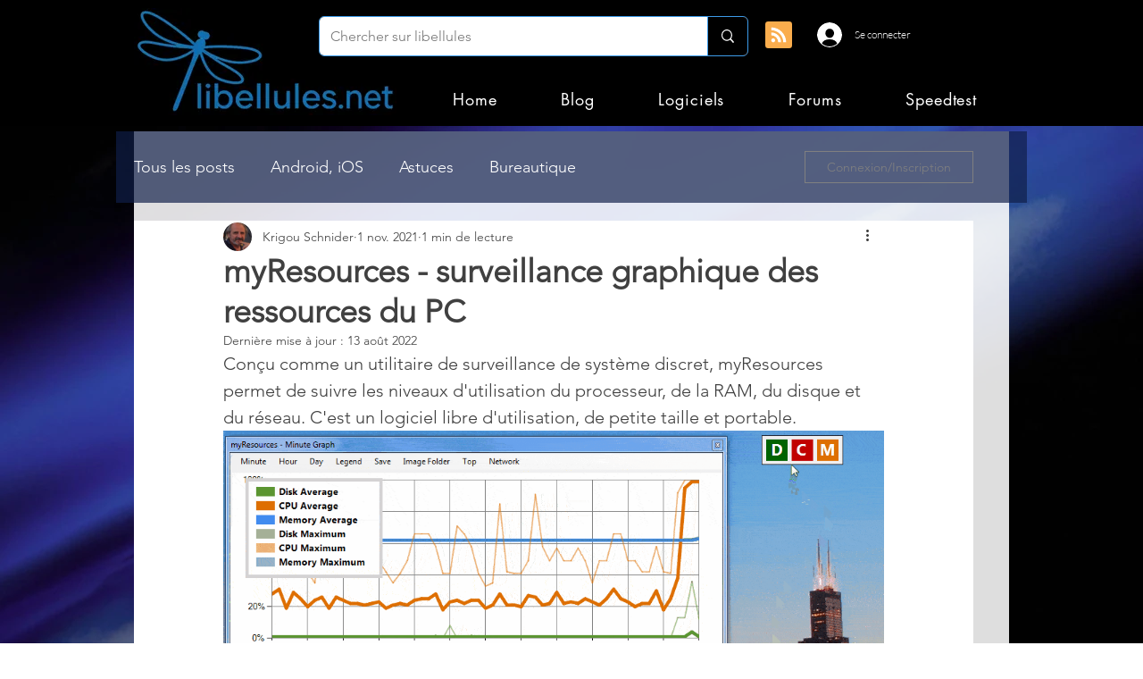

--- FILE ---
content_type: text/html; charset=utf-8
request_url: https://www.google.com/recaptcha/api2/aframe
body_size: 268
content:
<!DOCTYPE HTML><html><head><meta http-equiv="content-type" content="text/html; charset=UTF-8"></head><body><script nonce="MGkQP34tTnLRvNvlH5Rteg">/** Anti-fraud and anti-abuse applications only. See google.com/recaptcha */ try{var clients={'sodar':'https://pagead2.googlesyndication.com/pagead/sodar?'};window.addEventListener("message",function(a){try{if(a.source===window.parent){var b=JSON.parse(a.data);var c=clients[b['id']];if(c){var d=document.createElement('img');d.src=c+b['params']+'&rc='+(localStorage.getItem("rc::a")?sessionStorage.getItem("rc::b"):"");window.document.body.appendChild(d);sessionStorage.setItem("rc::e",parseInt(sessionStorage.getItem("rc::e")||0)+1);localStorage.setItem("rc::h",'1768987706218');}}}catch(b){}});window.parent.postMessage("_grecaptcha_ready", "*");}catch(b){}</script></body></html>

--- FILE ---
content_type: application/javascript; charset=utf-8
request_url: https://fundingchoicesmessages.google.com/f/AGSKWxUgK_XL-R4zKqQr1_lV1vIF6hc1SW2UdSpmgwraxDFqiV8cBSvbHfbuH_ZRkIyj_DRePiWLSMvUFPAFz2NfFVL50QU--3x43l84JhKpfB30ebqfVUp5TQctZHrR4ctQOZhCSjStZSFHfXhbd4iR8k4DmwiMYDGyXHQWKbq099PvgR9-4f2wyJoaZLQ=/_/adsidebarrect./images/ads_.728x90_/pdpads./adprove_
body_size: -1292
content:
window['33fa2bd4-b133-4ba6-8684-0df0a81489f3'] = true;